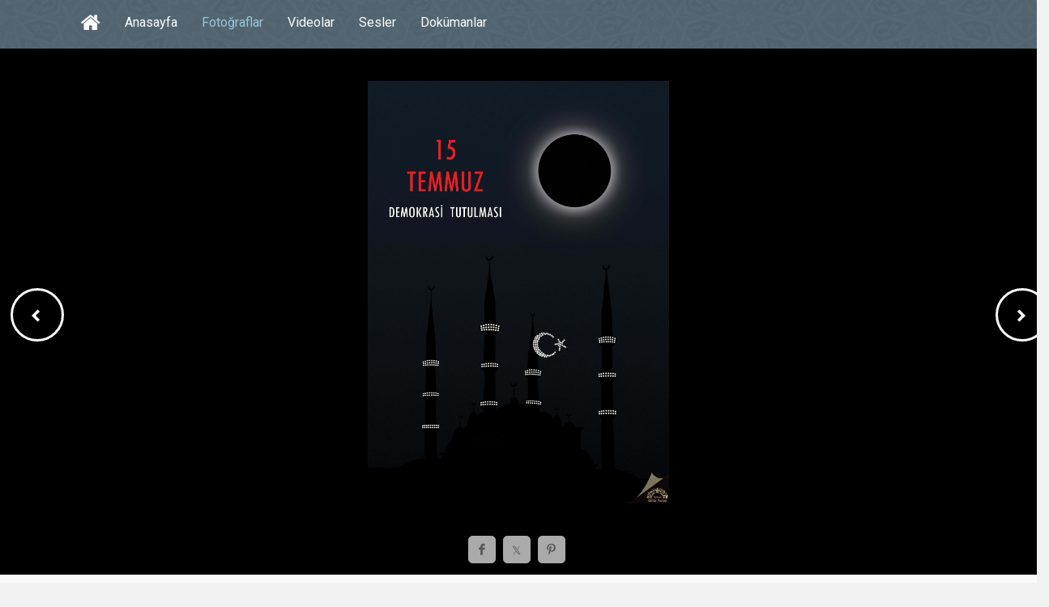

--- FILE ---
content_type: text/html; charset=utf-8
request_url: https://kulturportali.gov.tr/medya/fotograf/fotodokuman/7692/cansu-unal
body_size: 20262
content:



<!DOCTYPE html>
<html xmlns="http://www.w3.org/1999/xhtml">
<head>
    <!-- Google Tag Manager -->
    <script>(function (w, d, s, l, i) {
            w[l] = w[l] || []; w[l].push({
                'gtm.start':
                    new Date().getTime(), event: 'gtm.js'
            }); var f = d.getElementsByTagName(s)[0],
                j = d.createElement(s), dl = l != 'dataLayer' ? '&l=' + l : ''; j.async = true; j.src =
                    'https://www.googletagmanager.com/gtm.js?id=' + i + dl; f.parentNode.insertBefore(j, f);
        })(window, document, 'script', 'dataLayer', 'GTM-5DNZX47R');</script>
    <!-- End Google Tag Manager -->

    <meta charset="UTF-8" />
    <meta name="viewport" content="width=device-width, initial-scale=1, maximum-scale=1, user-scalable=0" />
    <title id="mytitle">Cansu Ünal - Kültür Portalı - Medya Kütüphanesi</title>

    <!-- Social Media Tags -->
    <meta property="og:type" content="article" />
    <meta property="og:title" content="Cansu Ünal" />
    <meta property="og:description" content="Cansu Ünal  / Günümüzde yaşanan bilimsel, teknolojik ve kültürel gelişmeler sonucunda görsel sanatların önemli dalları haline gelen grafik tasarım ile video sanatını desteklemek genç tasarımcılar ile sanatçılar arasında farkındalık oluşturmak amacıyla Genel Müdürlüğümüzce “15 Temmuz Şehitleri” konulu “Genç Sanat Afiş Tasarım ve Video Sanatı Yarışması” düzenlenmiştir .<br/><br/>Afiş Tasarım ve Video Sanatı alanında ilk kez düzenlediğimiz bu yarışma ile 15 Temmuz 2016'da gerçekleştirilmeye çalışılan darbe girişiminde, milletimizin milli iradeye  sahip çıkan, darbecilere karşı birlik ve beraberliğin gücünü temsil eden bağımsızlık inancı ve mücadelesini yansıtacak olan tasarım/eserler üretmek ve bu eserler aracılığıyla gelecek kuşaklara görsel bir bellek oluşturmak amaç edinilmiştir.<br/><br/>Ayrıca Türk siyasi tarihi açısından büyük bir öneme sahip olan bu günü, “15 Temmuz Şehitleri” konusu bağlamında, şehitlerimizin aziz hatıralarını yaşatmak da yarışmanın diğer bir amacını oluşturmaktadır<br/>Afiş tasarım sanatında, görsel, estetik ve sanatsal niteliklerin yanı sıra kuramsal yorum ve belli bir mesajı en etkili biçimde iletme görevi vardır. Video Sanatı da, belli bir amaç için yapılmış grafik tasarımın harekete dökülmüş versiyonu olarak algılanabilir.<br/> <br/>Nihayetinde kavramsal yönden güçlü bir afiş ile videonun oluşturulabilmesi, gençlerin içinde yaşadığı toplumun temel dinamiklerini ve değer vargılarını iyi bilmesiyle dolaysıyla da afiş veya video üzerinde anlamı oluşturan göstergeleri doğru ve etkili bir şekilde kullanabilmeleri ile mümkündür. Yarışma sonunda seçici kurul tarafından belirlenen 4 video ve 46 afiş tasarımı olmak üzere 50 eser ile gençlerimizin “15 Temmuz Şehitleri” konusunu çok iyi algıladığı ve sanat aracılığıyla en etkili şekilde ifade ettikleri görülmektedir.<br/> <br/>Bu anlamda 15 Temmuz Şehitleri konulu “Genç Sanat. Afiş Tasarım ve Video Sanatı Yarışması” Sergisi Kataloğu; aziz milletimizin demokrasiye olan inancını, dik duruşun ve milli birlik ile beraberlik inancının bir örneği olarak tarihimizde parlayan Demokrasi Zaferi'nin, özellikle genç nesillere iyi anlatılması ve şehitlerimizin anısını ölümsüzleştirilmesi amacıyla kitaplığınızda, zihninizde ve gönlünüzde kendisine bir ver bulmayı beklemektedir Bu vesile ile Türkiye Cumhuriyetini kuran, koruyan kollayan tüm şehitlerimize Allah'tan rahmet dileriz. <br/><br/><br/>                                                                                                                                                                                                                                                                                         T.C Kültür ve Turizm Bakanlığı<br/>                                                                                                                                                                                                                                                                                       Güzel Sanatlar Genel Müdürlüğü<br/>/15 Temmuz Afiş Tasarım Yarışması,Sanat,Genç Sanat,Afiş Tasarım ve Video Sanatı Yarışması 2016,Afiş Tasarım ve Video Sanatı Yarışması,Güzel Sanatlar Genel Müdürlüğü,GSGM,15 Temmuz Şehitleri,Afiş Tasarım ve Video Sanatı Yarışması 2016 Sergileme Ödülü,Afiş,Cansu Ünal" />
    <meta property="og:image" content="/repoKulturPortali/large/Dokumanlar/234CU1989_20170505152624311.jpg?format=jpg&quality=50" />
    <meta property="og:site_name" content="Kültür Portalı" />
    <meta property="og:url" content="http://kulturportali.gov.tr/medya/fotograf/fotodokuman/7692/cansu-unal" />
    <meta name="twitter:card" content="photo" />
    <meta name="twitter:site" content="@TCKulturPortali" />
    <meta name="twitter:creator" content="@TCKulturPortali" />
    <meta name="twitter:domain" content="kulturportali.gov.tr" />
    <meta name="twitter:image" content="/repoKulturPortali/large/Dokumanlar/234CU1989_20170505152624311.jpg?format=jpg&quality=50" />
    <meta name="twitter:url" content="http://kulturportali.gov.tr/medya/fotograf/fotodokuman/7692/cansu-unal" />
    <meta name="twitter:title" content="Cansu Ünal" />
    <meta name="twitter:description" content="Cansu Ünal  / Günümüzde yaşanan bilimsel, teknolojik ve kültürel gelişmeler sonucunda görsel sanatların önemli dalları haline gelen grafik tasarım ile video sanatını desteklemek genç tasarımcılar ile sanatçılar arasında farkındalık oluşturmak amacıyla Genel Müdürlüğümüzce “15 Temmuz Şehitleri” konulu “Genç Sanat Afiş Tasarım ve Video Sanatı Yarışması” düzenlenmiştir .<br/><br/>Afiş Tasarım ve Video Sanatı alanında ilk kez düzenlediğimiz bu yarışma ile 15 Temmuz 2016'da gerçekleştirilmeye çalışılan darbe girişiminde, milletimizin milli iradeye  sahip çıkan, darbecilere karşı birlik ve beraberliğin gücünü temsil eden bağımsızlık inancı ve mücadelesini yansıtacak olan tasarım/eserler üretmek ve bu eserler aracılığıyla gelecek kuşaklara görsel bir bellek oluşturmak amaç edinilmiştir.<br/><br/>Ayrıca Türk siyasi tarihi açısından büyük bir öneme sahip olan bu günü, “15 Temmuz Şehitleri” konusu bağlamında, şehitlerimizin aziz hatıralarını yaşatmak da yarışmanın diğer bir amacını oluşturmaktadır<br/>Afiş tasarım sanatında, görsel, estetik ve sanatsal niteliklerin yanı sıra kuramsal yorum ve belli bir mesajı en etkili biçimde iletme görevi vardır. Video Sanatı da, belli bir amaç için yapılmış grafik tasarımın harekete dökülmüş versiyonu olarak algılanabilir.<br/> <br/>Nihayetinde kavramsal yönden güçlü bir afiş ile videonun oluşturulabilmesi, gençlerin içinde yaşadığı toplumun temel dinamiklerini ve değer vargılarını iyi bilmesiyle dolaysıyla da afiş veya video üzerinde anlamı oluşturan göstergeleri doğru ve etkili bir şekilde kullanabilmeleri ile mümkündür. Yarışma sonunda seçici kurul tarafından belirlenen 4 video ve 46 afiş tasarımı olmak üzere 50 eser ile gençlerimizin “15 Temmuz Şehitleri” konusunu çok iyi algıladığı ve sanat aracılığıyla en etkili şekilde ifade ettikleri görülmektedir.<br/> <br/>Bu anlamda 15 Temmuz Şehitleri konulu “Genç Sanat. Afiş Tasarım ve Video Sanatı Yarışması” Sergisi Kataloğu; aziz milletimizin demokrasiye olan inancını, dik duruşun ve milli birlik ile beraberlik inancının bir örneği olarak tarihimizde parlayan Demokrasi Zaferi'nin, özellikle genç nesillere iyi anlatılması ve şehitlerimizin anısını ölümsüzleştirilmesi amacıyla kitaplığınızda, zihninizde ve gönlünüzde kendisine bir ver bulmayı beklemektedir Bu vesile ile Türkiye Cumhuriyetini kuran, koruyan kollayan tüm şehitlerimize Allah'tan rahmet dileriz. <br/><br/><br/>                                                                                                                                                                                                                                                                                         T.C Kültür ve Turizm Bakanlığı<br/>                                                                                                                                                                                                                                                                                       Güzel Sanatlar Genel Müdürlüğü<br/>/15 Temmuz Afiş Tasarım Yarışması,Sanat,Genç Sanat,Afiş Tasarım ve Video Sanatı Yarışması 2016,Afiş Tasarım ve Video Sanatı Yarışması,Güzel Sanatlar Genel Müdürlüğü,GSGM,15 Temmuz Şehitleri,Afiş Tasarım ve Video Sanatı Yarışması 2016 Sergileme Ödülü,Afiş,Cansu Ünal" />

    <!--Begin:MKHeadScript --------------------------------------- -->
    
<link rel="shortcut icon" href="/Mk/images/favicon.png" />
<link rel="stylesheet" href="/Mk/css/edd.min.css" type="text/css" media="all" />
<link rel="stylesheet" href="/Mk/css/edd-reviews.css" type="text/css" media="all" />
<link rel="stylesheet" href="/Mk/css/style.css" type="text/css" media="all" />
<link rel="stylesheet" href="/Mk/css/fancybox/jquery.fancybox.css" type="text/css" media="all" />
<link rel="stylesheet" href="https://fonts.googleapis.com/css?family=Roboto%3A300%2C400%2C400italic%2C700%2C700italic&amp;ver=4.2.2" type="text/css" media="all" />
<link rel="stylesheet" href="https://maxcdn.bootstrapcdn.com/font-awesome/4.7.0/css/font-awesome.min.css" type="text/css" media="all" />
<link rel="stylesheet" href="/css/font-icons.css" type="text/css">
<link rel="stylesheet" href="/Mk/css/edd-wl.min.css" type="text/css" media="screen" />
<link rel="stylesheet" href="/Mk/css/style-public.css" type="text/css" media="all" />
<link href="/Mk/css/paging.css" rel="stylesheet" />
<script type="text/javascript" src="/Mk/assets/js/jquery-1.9.1.min.js"></script>

<script type="text/javascript" src="/Mk/js/jquery/jquery-migrate.min.js"></script>
<script type="text/javascript" src="/Mk/css/fancybox/jquery.fancybox.pack.js"></script>
<script type="text/javascript" src="/Mk/js/jquery/jquery.stellar.js"></script>
<script type="text/javascript" src="/Mk/js/jquery/jquery.mobilemenu.js"></script>

<!-- Owl Carousel Assets -->
<link href="/Mk/owl-carousel/owl.carousel.css" rel="stylesheet">
<link href="/Mk/owl-carousel/owl.theme.css" rel="stylesheet">

<!-- cd Tabs -->
<link href='/Mk/js/cdtabs/css/style.css' rel="stylesheet" />

<!-- Tipsy -->
<link href="/Mk/js/tipsy/tipsy.css" rel="stylesheet" />
<script src="/Mk/js/tipsy/jquery.tipsy.js"></script>

<!-- Common Scripts -->
<script src="/Mk/js/common.js"></script>
<!-- Yandex.Metrika counter -->
<script type="text/javascript">
    (function (d, w, c) {
        (w[c] = w[c] || []).push(function () {
            try {
                w.yaCounter49108042 = new Ya.Metrika2({
                    id: 49108042,
                    clickmap: true,
                    trackLinks: true,
                    accurateTrackBounce: true
                });
            } catch (e) { }
        });

        var n = d.getElementsByTagName("script")[0],
            s = d.createElement("script"),
            f = function () { n.parentNode.insertBefore(s, n); };
        s.type = "text/javascript";
        s.async = true;
        s.src = "https://mc.yandex.ru/metrika/tag.js";

        if (w.opera == "[object Opera]") {
            d.addEventListener("DOMContentLoaded", f, false);
        } else { f(); }
    })(document, window, "yandex_metrika_callbacks2");
</script>
<noscript>
    <div>
        <img src="https://mc.yandex.ru/watch/49108042" style="position: absolute; left: -9999px;" alt="" />
    </div>
</noscript>
<!-- /Yandex.Metrika counter -->

    <!--End:MKHeadScript --------------------------------------- -->


    <style type="text/css">
        /*sinan css*/

        .btnIleri {
            margin-left: 96%;
            margin-top: 20%;
            float: right;
            cursor: pointer;
            color: rgba(255,255,255,1);
            -webkit-transition: all 0.3s;
            -moz-transition: all 0.3s;
            -o-transition: all 0.3s;
            transition: all 0.3s;
            position: absolute;
            border: 3px solid rgb(249, 249, 249);
            overflow: hidden;
            border-radius: 50px;
            background-image: url(https://www.kulturportali.gov.tr/_ui/images/nextarrow.png);
            background-repeat: no-repeat;
            background-position: 23px 23px;
            height: 60px;
            width: 60px;
        }

            .btnIleri::before {
                content: '';
                position: absolute;
                top: 0;
                left: 0;
                width: 100%;
                height: 100%;
                z-index: 55;
                background-color: rgba(255,255,255,0.25);
                -webkit-transition: all 0.3s;
                -moz-transition: all 0.3s;
                -o-transition: all 0.3s;
                transition: all 0.3s;
                -webkit-transform: translate(13%,-190%) rotate(30deg);
                transform: translate(13%,-190%) rotate(30deg);
                -webkit-transition-timing-function: cubic-bezier(0.75, 0, 0.125, 1);
                transition-timing-function: cubic-bezier(0.75, 0, 0.125, 1);
            }

            .btnIleri::after {
                content: '';
                position: absolute;
                top: 0;
                left: 0;
                width: 100%;
                height: 100%;
                z-index: 55;
                background-color: rgba(255,255,255,0.25);
                -webkit-transition: all 0.3s;
                -moz-transition: all 0.3s;
                -o-transition: all 0.3s;
                transition: all 0.3s;
                -webkit-transform: translate(-13%,-190%) rotate(-30deg);
                transform: translate(-13%,-190%) rotate(-30deg);
                -webkit-transition-timing-function: cubic-bezier(0.75, 0, 0.125, 1);
                transition-timing-function: cubic-bezier(0.75, 0, 0.125, 1);
            }

            .btnIleri::before {
                -webkit-transition-delay: 0.2s; /* Safari */
                transition-delay: 0.2s;
            }

            .btnIleri:hover::before, .btnIleri:hover::after {
                -webkit-transform: translate(0,0);
                transform: translate(0,0);
            }


        .btnGeri {
            margin-left: 1%;
            margin-top: 20%;
            cursor: pointer;
            color: rgba(255,255,255,1);
            -webkit-transition: all 0.3s;
            -moz-transition: all 0.3s;
            -o-transition: all 0.3s;
            transition: all 0.3s;
            position: absolute;
            border: 3px solid rgb(249, 249, 249);
            overflow: hidden;
            border-radius: 50px;
            background-image: url(https://www.kulturportali.gov.tr/_ui/images/prevarrow.png);
            background-repeat: no-repeat;
            background-position: 23px 23px;
            height: 60px;
            width: 60px;
        }

            .btnGeri::before {
                content: '';
                position: absolute;
                top: 0;
                left: 0;
                width: 100%;
                height: 100%;
                z-index: 55;
                background-color: rgba(255,255,255,0.25);
                -webkit-transition: all 0.3s;
                -moz-transition: all 0.3s;
                -o-transition: all 0.3s;
                transition: all 0.3s;
                -webkit-transform: translate(13%,-190%) rotate(30deg);
                transform: translate(13%,-190%) rotate(30deg);
                -webkit-transition-timing-function: cubic-bezier(0.75, 0, 0.125, 1);
                transition-timing-function: cubic-bezier(0.75, 0, 0.125, 1);
            }

            .btnGeri::after {
                content: '';
                position: absolute;
                top: 0;
                left: 0;
                width: 100%;
                height: 100%;
                z-index: 55;
                background-color: rgba(255,255,255,0.25);
                -webkit-transition: all 0.3s;
                -moz-transition: all 0.3s;
                -o-transition: all 0.3s;
                transition: all 0.3s;
                -webkit-transform: translate(-13%,-190%) rotate(-30deg);
                transform: translate(-13%,-190%) rotate(-30deg);
                -webkit-transition-timing-function: cubic-bezier(0.75, 0, 0.125, 1);
                transition-timing-function: cubic-bezier(0.75, 0, 0.125, 1);
            }

            .btnGeri::before {
                -webkit-transition-delay: 0.2s; /* Safari */
                transition-delay: 0.2s;
            }

            .btnGeri:hover::before, .btnGeri:hover::after {
                -webkit-transform: translate(0,0);
                transform: translate(0,0);
            }


        @media only screen and (max-width: 480px) {

            .btnIleri {
                margin-left: 87%;
                margin-top: 30%;
                background-image: url(https://www.kulturportali.gov.tr/_ui/images/nextarrow.png);
                background-repeat: no-repeat;
                background-position: 15px 15px;
                height: 40px;
                width: 40px;
                /*background-color: black;*/
            }

            .btnGeri {
                margin-left: 1%;
                margin-top: 30%;
                background-image: url(https://www.kulturportali.gov.tr/_ui/images/prevarrow.png);
                background-repeat: no-repeat;
                background-position: 15px 15px;
                height: 40px;
                width: 40px;
                /*background-color: black;*/
            }
        }

        @media only screen and (min-width : 992px) {
            #imgAna {
                /*  min-width: 100%;*/
                max-height: 600px;
            }
        }

        @media only screen and (min-width: 768px) and (max-width: 991px) {
            #imgAna {
                max-height: 500px;
                min-height: 200px;
            }

            .btnIleri {
                margin-left: 91%;
            }
        }

        @media only screen and (max-width: 767px) {
            #imgAna {
                max-height: 400px;
                min-height: 200px;
            }
        }



        /* Resmin genişliği için */
        .posts-wrap {
            width: 100%;
            float: none;
            background-color: #000;
            padding-top: 40px;
        }

        #sidebar {
            float: none;
            width: 100%;
            padding-top: 20px;
            box-sizing: inherit;
        }

        #single_item_wrap {
            padding-top: 0;
        }

        .social-icon.si-small {
            background-color: #AAA;
        }

        /*#btnIleri {
            border-radius: 50px;
            background-image: url(https://www.kulturportali.gov.tr/_ui/images/nextarrow.png);
            float: right;
            background-size: auto;
            background-repeat: no-repeat;
            background-position: 23px 23px;
            height: 60px;
            width: 60px;
            position: absolute;
            margin-left: 800px;
            margin-top: 150px;
        }

            #btnIleri:hover .btn {
                background-size: 20px;
            }*/

        /*#btnGeri {
            border-radius: 50px;
            background-image: url(https://www.kulturportali.gov.tr/_ui/images/prevarrow.png);
            float: left;
            background-size: auto;
            background-repeat: no-repeat;
            background-position: 20px 20px;
            height: 60px;
            width: 60px;
        }*/
    </style>
</head>
<body>

<!-- Google Tag Manager (noscript) -->
<noscript><iframe src="https://www.googletagmanager.com/ns.html?id=GTM-5DNZX47R"
height="0" width="0" style="display:none;visibility:hidden"></iframe></noscript>
<!-- End Google Tag Manager (noscript) -->

    <form method="post" action="./cansu-unal" id="form1">
<div class="aspNetHidden">
<input type="hidden" name="__EVENTTARGET" id="__EVENTTARGET" value="" />
<input type="hidden" name="__EVENTARGUMENT" id="__EVENTARGUMENT" value="" />
<input type="hidden" name="__VIEWSTATE" id="__VIEWSTATE" value="Lh6lqThviT9WMUbtMkXGJIIwXW6TdsiUMxhEz/7gmnbsUPi+v3RzaoUefbYy0XTCv6+uFs9WewZdHn+6VjE02ofKLofG71dFYOorhfyHp3e29grkeZ61hePbODefnimGT+Dse3UlAddIyQiX8Y8Nb8Tk4sntM5lvUC/UEZ797yUBn2vG2wvkqF2gjB0rZspJtEciMICOQDYePf/sTbdOR8M7AW6LSzdoF/KZ+vFory7osCCd0SzEeC++pLXlMs0qXJJzNRrCcd+Z+i2kVf3d8S3gnPEuSOYmMzcT2uvz5DhiMywR0lrqV/[base64]/AxbMNKlYTcxRadawCB6Qo3tXIoB1TCxq4LIWrFZ+Id9xjadFT1gjLNjNYS/LBZxKdTM9BQH2zzO2gSfIjolnGzK499OJohjmNgfl66a8gzB3pTuPTiqcsguwSxayOnMb8EBxSXN/3go8v7uxM4OEP96cC1f7MQitrDVUL8Xb7i6u75xQnUuzoFcUgiXwGov4Fm8zglzsdJdNBBhr2144MJlBZKG1XlPsmWjXkljUh7xg/FKHcJSqoynqxigAOtN6W9QpPMV+A316J9FKVjEKAqn0AeUWmA5EPh0G85RFkycSq+JpO2hdS3TShZHC42/lHVrYVGLrvkRMku4IA2J79aU90LX8BNl1K79X4mPZ/WtXFbEJOgHsydrD+OiP6Xzwo9W1E0boWXoD0thMO2xDsA9EtM4vXP0IsZlWT+z8GM7B13dGJBgSuZLunfZ5gcOwpEsY0zZ99mdI4NumGpCX8AXgWBRCJC5BVpP11wYvoL2BSEcuW08KvB/AlpPOqlc8xUswcI5kKaRHwlOr232fyKGc+ksfE3rAJFvcXIlPWPH5QuLlnR/[base64]/1YNj5ekZ7uAQ8HeBC6UloDeMvJWvftG8dMn39SDz+7/9T+elOdeWnQxG39LL+AFP+TgNHOrn1oTUEdiaeL2eSUKGZSHd3/TFZ+9wK9k1SIJASM2qVGqVhelbjAKpsGCgoejfREXz3z6sLqeKQo4lRWUSPGXYGCirIZhx9ei3OzkI6Ldm5+LI8L72sN4InOzQGPZ9XENEXqBocLOfJ8t14zSkYdxGg2hyxlCMqvY9hUo9om3z8OKPXGeUel5KyA6QuQ/ppPlw2lpOQ9Q/0ZE99wYENcwI0gYtCRNOzDH2c43ACMSlzH41ms/qgb2C0u4KTrkedKPYx8z7AvtiEEJ3Ox+z/IaFvyrIYNljILXPTOoF2iMlVIm9V6zb4PdwAewrRdS8VgiXLsIsiKLhOkd3Yd6qbSOOUBAUCtIB9iT65mVphdODuLONFcoG0tGiByayRRbw6nORVamhVUFRXO3LLovfFxd+ey5pwyZSONa65kWmbAgg/Gg/gEh4qw7Nc4zkmDoILUzHUiJfSqFMgpZRlKqo/PhBwuTpd18Hanh0ka2F1qpRz1TEjhJLv9906okku0wvxF8I6/2aH+kwZrcEoApBFQeJObdGkJCVu9dQSclHUpgttmfEpzpVjQFX3uxkrQzggQXKp1ipCKkmB/+Bpnq4b79fPSuUBRA17pU1UdvQAafmbS5WYNSb2dS0m6dlB1biI70iuSAUnPoJZuR85sRvM9RZft8ddmMQicw3utiWwCgafXVXaea90QqLuFUmWKICygxJgGQhvedaxff5FhLGPcffHOheQUocVSfdhp3E42t7/KJB2eIOnIR981XDvXjBUPU6+cwGLHTkZYygSDCDK4exqSGe8jNBJ5fkAn7qyJNbkJ4piLl1r8CJA9Rm2ICJC3jjdkWfqL7PYO3khoCTz81E1zPvK+GQtF/UP70WugmlOCFiEwkFKigqJrlzdqo8DCRhCWQIWYu865jpEz3UJLJGn1l/LvStaa682jRAD1pr4tSRRUy1vDr0toqgH5740l2SrUv0RaUkdSbCzc8MAKigGICdo4/EqvJ0ujXBhd6afuHvB/2ZiT7TCAQaHCRTssvfeqKq0w32Jf4ORMtGQrAe/7zqbDAkpPgiKsfSU2KN7MtWiEO+hA5oR1isEeEuX3gtVuvMEnFmcH3NQq9Iq04l/vF26XZr97nlV0XCLRvbMx92KYjefKUo+qDE4EomujCKM9X28Pise4ct8BOqi0yHsleboGPzGlE86jN51B02iL7mFLgxtJpjdr1xdeKzldN7H4cqHo/WTsAV/NZH9xWWMZnjbxcHcuzJrBYa29afqLWXCWuYyNnpcGgbFVIObctk6a6FjdnPHzhziJBiUSzK1vseePwEFNxdBYSUXcckFi3UsrwZIedHiIFMY6OdZfz77iFByuoVXIofKHrcuNATLOgU6gyQ7SnBm1d5m9l6FBuoHRNo42fBBNxcG4sw75VY1/[base64]/EhXXDZVAW73s/iWdamqGyVl5qNpGAxbZJYqrDC2iyaOczDKQip+1iodKSkXu0YWbh1l5ZpZrU117dlSeY/WO3RDCAM7vzua6C0p3+v4BxMiYxgRZXSKw7ppZAC6k/Ug8kMnPOv4ec6vQb9lbnciTafKs7wqWo0T0e6B7nfZXJFAQO6NojZaPu+r9JeysWhdaYPQz5CKpqqshV10CKqAz5E2y5jUwpewcmqxONjyqpHkkBkFQsQK/ec5ilwvHtkZOe0AirzH2II1mJfEvrDMGbl9mmxZyZCtAgeYdgBWr7Sjn53h/pgwTGwSCtRPeSBnkRPshpkJAsRnB5Oxg1bvNyGYOb01XB1yBBBV1478uIu5AN0lNCn1GcLpQnfVdl1CNMQJsbMhS+pyykMoASPx6kdsx8rN1dSdn659GP6xbTuU7aaS7i1kDzVLXGYO3sg8nQll6v6Ysfrq/M+5S8nOxRFGe0/iGgUOvk7X8X4pgJhSmDl2y+7yKUIrIvVATGAtjem8MgJbxrHnz2au5HOocVzUtps2GLwsk42o1O252kYT/zZx2AsQkrwIco50xeSD4LabhfxFPUHrad1S10MCnI+Nb5wZZAwLmusw6hfbWunnDh0XRXZeA/x+YIOXsROPR7PNhZ4SlBHDTsph/CU2HUdWbT91cv4YClTE9N1HJx/InqrcBX4iBX+U8ZUDz162L1C/cnqD8IKji5ih0AzN0Z+D+lTTiozAc2UCOy4fBuYh5SNh2g+0P471KUbnS+Pt3SAhvZYTWRZhGWsVjT2O5Wu663HrWQBRGAIUfKoS/GSIJ1ZMQdpfWk030X4gYTL4ChFfZ1/1ETmyYgv3U/EWZvmrK6GXrtmIYlDGUvSMyg9zXMTekQO5GhbbEaVMZsL973zm3tb/8cUvm7tcwrU0YdURf0uDFXUqyVeWfPsca2aKONSXrtz80tdN6DjxWUXaZ0UaSyULCeiUO4cdY8jU/j7DhA0whJPaDXa5J84+A0B26Spd5Lq1XQqvCPCCmOKdRkLVp5daJesZ6NSef04cn/ELZwqwruGVFU19Trfuwy+z/kUN3AwIY9w8ZqFjii1NcjDzS6Ys9aSBzx3OCTeWq57ADcNzGeu1cWGi+CTUxbcBG3eEnZarOCsw0Q/VzXmkOU4kiC5ygiueEXUuqxunU3U+ZOR2MIZEfiQ1pkBT4ixxCt4hFyr0geXdk+r/2euBF9C7RelodjAhIKv8YBTEO6IMnzADlVgzTBAP3I765IeuXna+QpBoo64Y7nXzkkd6gzMAJ9ZbGGimBQZkS6lRVgQcqvqp9w0TF5uTEHX3nngMsH5Wm/6rwsvlg/DR7Ea0/ieqjaz3AWNeIsdWd5irNpaxAhxxzOuyJK5L1eBgrwDWRZa4eeCiipfvpbgbeffeZ+dk89ZuFdDUsqYrbIiHRlcWNmnTHrUyAW2OOgqmxsJgjGwL4H9H4Cu6r7ne+sBvT0rw1r7WBODq0kve5kzAHowI5j1GFC8jOhKtsz7A229Rs5dM/masvqHtrj+VVG2p7FFO6B+7DKJqR3mI4mHjrsDN5AM2olRim0S38f3VTOeuhsse4A4/aNXXYb1oJ9KEKLui1B57Rzs8WW5d2vxkVZ0Y4dc5HRRBsUhPigfmArHN6xeQSuS6C7QlJYm7x+dt73Hyq2Mhw7FmZY0kxr33t38i0S7Un8nj3+6wyo/qz1rFL7HI44wIMnUSYotYYmhKmcKbndo9ZNTOsjoPNB77SPZDHTG8B9WZOrkdVQvY40u5KM7C3izEFffCXlAoY8AafL4WvEGJDBf0QvHl7fOTb841WPEknDiLpG0JXVL9Cy6unXxWLwAlt7RHAvCP51A/fSJWbckz1qLgyJrUEIiNEcXs/5NZrpf4WeGU3kpJ5dl/KP5xNCmY/cF3xnmRGz4cpMPwmK62zl0je96+C+Hl25wAiNY3OBEyTm/WnOqehc0IHnATI7x5Y9Hqmj5FXwaUUO85AnooKxUQx8GbtEVCKTHfS80HyV3feLS3LmTiE20Rr5NpH/04vMLl+utnkbR8SZmzGClG1RJElYCa0nN4EPXjnamNTR0Wz355qljk6067JaO+l6OsXYnaN4bxk0wYhBoo21YT44AtDhdnPElmEW/FcmDXA9Jt8uk5rHFVR/cJ1Cx4rQQYoUNKPTxsRF11hayAvdjEr+W8+hCu5TPtFduO+knG4EMyFsQo5T5tV2+MxwbK2luUBUBGdEYspzs9D+9sIvMTsZfTLrDEyqgynznpJk9gm95NebBCK0J77jjeqXZCOA/FL9UsLhKKfoGkuLO7GTXZPr6PglkeQoZ8YBWJNpRF5OYk3r07APqhljxn+qU8GSt4fpUZKDVOlRLOJGIBdHdYqtogCcxlziXXXtlzNyuTvyYyeZ7HX2G+QTyfNNm/+pr77AxZE5LCgcoj1gAfePh9NiajMJ9OTpI9ikp7+mctyCGeFxdb2CnQapq6WldM66hU74v9Lo3EJAZa9lZAwryPxI42tCTtM3mmfkuQRtpdd3Opw4YBVKRFU5LfCwfEzqmtfMsZI/fSmBbN782mSX0uLc+1JUfH7JwHssecamHjOPrgh+vyCo4Cx/Y6vRdc34VhmnLMZVYZz3BumerfyeAtrNj5xl1zqbe8LUBlSbnBZ5UnuwzG4wzXhl7JAdJcoabylM3P+eu6DCW7AkjGEh58ldg8mxVl+YKKFY/9RbVwr0scNyaDNLKlLTUY8hVQIVjR4P0KzZ4oIyhdrCyBD2hJrq0YTcUO1NEBjrloarpm/CrIZpjXWn5ATQFqFmuyyedne19S1fIBsHgHnKOsHf0U2n3fAWqXnVFogqTyj0mHpz+V16daUuT+spV/CB2g9LjZE6uexlo/esK9OMTMVGspF/MLac315igANecQshLKggyrwAKo/kEr66cwbyHMHi4iCWraQEAzocDv5/64r6xs8/[base64]/TdD3XARrc5d+eO5xD8Fb7fiGnjDIYCrdD4ECQAiX1cC3vGHqZFwJi8PdArUQQYfA4MTtbSNsdV88UuiVNaNIA7GCVofYvdwaoG5Je5CgTe9W4SGqfo9WtxP+66Mq3FJFKCNy48Rpvru69puDz0eVFzRwXNTmX+/MQp5mDIbJqhsCr16cjyJCrshWh4iNjDsdzhpnS2ToRf6KfEpJl3NEX4wTYuc0lgraykjtn21D+osovpnA9/QlNLP+a0qYRKxXzC1Xb30MdheNAwQUmSToglsieeyrgqOiEikE5t+9MqZct95+/77s//3ONLoPf/YacKEcq1kNqtAJh7TptiGo92wQpxR70bizgw6HGiCtO7H12DcDiLO+gUnnrkYXenYLjB862aejbBaQ+dsXq4m9sFh/ArTkkGKt47mCUAeJ1TwRdZLH7SATbYquP9e0C8PiR3EWSUKy6UNIvMDIT+7S+Y3EUH62qpFgXFX3SG/[base64]/xrcohx2xp60NT0X48zG9/[base64]/z2T8zMqVWQoMjMMuwHBhGlLMDCXSx8cThybViDk9X1NOtBZgn1o7bOGYKjHlZCs+p/ucomjyemzv7A+HV+vVwGCHx0tMxejaz9L+54lz3cKX8P3xTaOKS0vbnUvqa0BPVVTYfjRs0ZR1ZN+w4e2qDybcJmd6IKVjmRENI/8lnzti8RMty5YztBR85UK88hdg9xv6IBGFSDX0qSp/G4q6o1+mL4IaQphKruUxom2rJS9mW/6BiS6oTPS3i6avVCBrKkZnCrxIoj0XZULiX86YYN7nZcYFcWe+irewEJaCLY2+w6PduSLhf2Prd4hl0NaNcJ4K37/Ixrl2rULVtCAZ+YO0d9QBOv0C+hPyC02P7KgYoSJgTxPsxsXlnN9GzQejQDcOhEFc19+3i4iXKXyTjp90n+Ob+Tcao43v+Dm3hag/B0eLk1U7wvr27711r7Wc70QJ9xdaP/5tqjhxfThnYWyjqxphkLy1HVGsneSMH2w2wN/[base64]/ZcrTAkOv/q6jLXtPiXbHTFCzVdzHkObfh+8g9L0IHmgCKhTfPqXirHEC1UIoB7XqZIuolQikZyFYNCkdEzEsE1CZ2V1pTormsU70hBDd7dWs6tZG9/V0SBWE5vrkjnpXrxmfPwlCB0Xguna6CPf//abb0PYzYpZzRomyUTxOYsoWO891Q6PR1oEvNzjpRJ/WQXqi7Q2QmzR2i2ZY/rEm7aQ8AsLz9DO7pyMOxdvj80lT0T/162IfeJMawzDxRkgBP8obEc2mlykS26n9txfV6p9yptuQBptEzQ3KkzXX/OucDzrqOuzUUnfMWFk/eJCVUa/E0pu2fsMyQfED4=" />
</div>

<script type="text/javascript">
//<![CDATA[
var theForm = document.forms['form1'];
if (!theForm) {
    theForm = document.form1;
}
function __doPostBack(eventTarget, eventArgument) {
    if (!theForm.onsubmit || (theForm.onsubmit() != false)) {
        theForm.__EVENTTARGET.value = eventTarget;
        theForm.__EVENTARGUMENT.value = eventArgument;
        theForm.submit();
    }
}
//]]>
</script>


<script src="/WebResource.axd?d=pynGkmcFUV13He1Qd6_TZBrY_DK-wcBrCLuPWzjHccosmYKa8VFKCiO_QqKgIy9D9c1ghYDPkWqUNq5ooD6Huw2&amp;t=638901879720898773" type="text/javascript"></script>


<script src="/ScriptResource.axd?d=uHIkleVeDJf4xS50Krz-yHqQQhJC2RLNr8-2fjgmuAAQf-WlIIbyP41BLlCtXnl5k4wklWhWGHcAZ_XXi7W2m4UW2eMdlqyB0EjWyd6UUGqORr1s2Af13SgPZ-aZVcHDBXjvHmvClEe5yn9LcYRL_AmWm_SIxcKqKXb-lLyVv0c1&amp;t=32e5dfca" type="text/javascript"></script>
<script src="/ScriptResource.axd?d=Jw6tUGWnA15YEa3ai3FadLupPycJUMby-LxbCSsKYIQ5fTGRECEbonsZkGIkTDpNbCDTnNrFmgoP4WUToDKpeon40sZlARPrBxK3BvFGigIVp9p2Ijj_m_HG2VTs0DLhK2SA3z_As9OeeFZkgIot7SjJqcy7AIGRkR4M_Ipnug81&amp;t=32e5dfca" type="text/javascript"></script>
<script type="text/javascript">
//<![CDATA[
var PageMethods = function() {
PageMethods.initializeBase(this);
this._timeout = 0;
this._userContext = null;
this._succeeded = null;
this._failed = null;
}
PageMethods.prototype = {
_get_path:function() {
 var p = this.get_path();
 if (p) return p;
 else return PageMethods._staticInstance.get_path();},
FotoIdDoldurRandom:function(currentImageId,dokumanMi,succeededCallback, failedCallback, userContext) {
return this._invoke(this._get_path(), 'FotoIdDoldurRandom',false,{currentImageId:currentImageId,dokumanMi:dokumanMi},succeededCallback,failedCallback,userContext); },
FotoIdDoldur:function(etiket,hariciEtiket,BenzerMi,succeededCallback, failedCallback, userContext) {
return this._invoke(this._get_path(), 'FotoIdDoldur',false,{etiket:etiket,hariciEtiket:hariciEtiket,BenzerMi:BenzerMi},succeededCallback,failedCallback,userContext); }}
PageMethods.registerClass('PageMethods',Sys.Net.WebServiceProxy);
PageMethods._staticInstance = new PageMethods();
PageMethods.set_path = function(value) { PageMethods._staticInstance.set_path(value); }
PageMethods.get_path = function() { return PageMethods._staticInstance.get_path(); }
PageMethods.set_timeout = function(value) { PageMethods._staticInstance.set_timeout(value); }
PageMethods.get_timeout = function() { return PageMethods._staticInstance.get_timeout(); }
PageMethods.set_defaultUserContext = function(value) { PageMethods._staticInstance.set_defaultUserContext(value); }
PageMethods.get_defaultUserContext = function() { return PageMethods._staticInstance.get_defaultUserContext(); }
PageMethods.set_defaultSucceededCallback = function(value) { PageMethods._staticInstance.set_defaultSucceededCallback(value); }
PageMethods.get_defaultSucceededCallback = function() { return PageMethods._staticInstance.get_defaultSucceededCallback(); }
PageMethods.set_defaultFailedCallback = function(value) { PageMethods._staticInstance.set_defaultFailedCallback(value); }
PageMethods.get_defaultFailedCallback = function() { return PageMethods._staticInstance.get_defaultFailedCallback(); }
PageMethods.set_enableJsonp = function(value) { PageMethods._staticInstance.set_enableJsonp(value); }
PageMethods.get_enableJsonp = function() { return PageMethods._staticInstance.get_enableJsonp(); }
PageMethods.set_jsonpCallbackParameter = function(value) { PageMethods._staticInstance.set_jsonpCallbackParameter(value); }
PageMethods.get_jsonpCallbackParameter = function() { return PageMethods._staticInstance.get_jsonpCallbackParameter(); }
PageMethods.set_path("cansu-unal");
PageMethods.FotoIdDoldurRandom= function(currentImageId,dokumanMi,onSuccess,onFailed,userContext) {PageMethods._staticInstance.FotoIdDoldurRandom(currentImageId,dokumanMi,onSuccess,onFailed,userContext); }
PageMethods.FotoIdDoldur= function(etiket,hariciEtiket,BenzerMi,onSuccess,onFailed,userContext) {PageMethods._staticInstance.FotoIdDoldur(etiket,hariciEtiket,BenzerMi,onSuccess,onFailed,userContext); }
//]]>
</script>

<div class="aspNetHidden">

	<input type="hidden" name="__VIEWSTATEGENERATOR" id="__VIEWSTATEGENERATOR" value="D9EDFE64" />
</div>
        <section id="site_wrap">
            <header class="wrapper dark_scheme" id="header" data-stellar-background-ratio="0.5">
                <div class="container">
                    <div id="menu_wrap" class="clearfix">
                        <div id="logo_wrap">
                            <h1 class="sitename_logo"><a href="#" title="Medya Kütüphanesi">
                                <img src="" /></a></h1>
                        </div>
                        <nav id="main_menu" class="clearfix ">
                            <div id="stocky_menu_container" class="menu-main-container">
                                <ul id="stocky_menu" class="menu">
                                    <li class="menu-item hidden-menu-item"><a href="/" class="tipsyBottom" title="Portal Anasayfa"><i class="fa fa-home" style="font-size: 26px !important; line-height: 40px;"></i><span>Portal Anasayfa</span></a></li>
                                    <li class="menu-item "><a href="/medya">Anasayfa</a></li>
                                    <li class="menu-item current-menu-item"><a href="/medya/fotograf">Fotoğraflar</a></li>
                                    <li class="menu-item  "><a href="/medya/video">Videolar</a></li>
                                    <li class="menu-item "><a href="/medya/ses">Sesler</a></li>
                                    <li class="menu-item"><a href="/medya/dokuman">Dokümanlar</a></li>
                                    
                                </ul>
                            </div>
                        </nav>
                    </div>
                </div>
            </header>

            <section class="wrapper" id="content">
                <div class="containerrr clearfix">
                    <div id="single_product_page">
                        <div class="post-64 type-download status-publish has-post-thumbnail hentry download_category-travel download_tag-cars download_tag-commute download_tag-snow download_tag-weather download_tag-winter edd-download edd-download-cat-travel edd-download-tag-cars edd-download-tag-commute edd-download-tag-snow edd-download-tag-weather edd-download-tag-winter">
                            <div id="single_item_wrap" class="clearfix">
                                <div class="posts-wrap">
                                    <div id="product_images">
                                        <div id="btnIleri" class="btnIleri"></div>
                                        <div id="btnGeri" class="btnGeri"></div>
                                        

                                        
                                        <a id="main_product_image">
                                            <span class="preview"></span>
                                            <img id="imgAna" src="/repoKulturPortali/Dokumanlar/234CU1989_20170505152624311.jpg?format=jpg&amp;quality=50" />
                                        </a>

                                    </div>
                                    <div id="socialmedia">
                                        <a href="#" data-sm="fb" class="tipsyTop social-icon si-small Xsi-borderless si-rounded si-facebook" title="Facebook">
                                            <i class="icon-facebook"></i>
                                            <i class="icon-facebook"></i>
                                        </a>
                                        <a href="#" data-sm="tw" class="tipsyTop social-icon si-small Xsi-borderless si-rounded si-twitter" title="X">
                                            <i class="icon-twitter"></i>
                                            <i class="icon-twitter"></i>
                                        </a>
                                        <a href="#" data-sm="pt" data-imgurl="/repoKulturPortali/large/Dokumanlar/234CU1989_20170505152624311.jpg?format=jpg&quality=50" class="tipsyTop social-icon si-small Xsi-borderless si-rounded si-pinterest" title="Pinterest">
                                            <i class="icon-pinterest"></i>
                                            <i class="icon-pinterest"></i>
                                        </a>
                                        
                                    </div>
                                </div>
                                <div id="sidebar" class="container clearfix">
                                    <div id="product_info" class="clearfix">
                                        <div class="clearfix">
                                            <h2>
                                                <span id="lblFotoAdi">Cansu Ünal</span>
                                            </h2>
                                        </div>
                                    </div>
                                    <div id="product_pricing">
                                        <div id="edd_purchase_64" class="edd_download_purchase_form edd_purchase_64">
                                            <div class="edd_price_options edd_single_mode">
                                                <ul>
                                                    <li>
                                                        <span class="edd_price_option_name" itemprop="description">Görsel Numarası</span>
                                                        <p class="edd-variable-pricing-desc">
                                                            #7692
                                                        </p>
                                                    </li>
                                                    <li>
                                                        <span class="edd_price_option_name" itemprop="description">Görsel/Eser İli</span>
                                                        <p class="edd-variable-pricing-desc">
                                                            Ankara
                                                        </p>
                                                    </li>
                                                    
                                                    
                                                    <li id="liGOrselSahibi">
                                                        <span class="edd_price_option_name" itemprop="description">Görsel/Eser</span>
                                                        <p class="edd-variable-pricing-desc">
                                                            Cansu Ünal 
                                                        </p>
                                                    </li>
                                                    
                                                </ul>
                                            </div>
                                        </div>
                                    </div>

                                    <div id="product_meta_wrap">
                                        

                                        <div class="single-product-meta">
                                            <span>#Anahtar Kelimeler</span>
                                            
                                                    <a href="/medya/fotograf/benzer/15%20Temmuz%20Afi%C5%9F%20Tasar%C4%B1m%20Yar%C4%B1%C5%9Fmas%C4%B1" rel="tag">15 Temmuz Afiş Tasarım Yarışması</a>
                                                
                                                    <a href="/medya/fotograf/benzer/Sanat" rel="tag">Sanat</a>
                                                
                                                    <a href="/medya/fotograf/benzer/Gen%C3%A7%20Sanat" rel="tag">Genç Sanat</a>
                                                
                                                    <a href="/medya/fotograf/benzer/Afi%C5%9F%20Tasar%C4%B1m%20ve%20Video%20Sanat%C4%B1%20Yar%C4%B1%C5%9Fmas%C4%B1%202016" rel="tag">Afiş Tasarım ve Video Sanatı Yarışması 2016</a>
                                                
                                                    <a href="/medya/fotograf/benzer/Afi%C5%9F%20Tasar%C4%B1m%20ve%20Video%20Sanat%C4%B1%20Yar%C4%B1%C5%9Fmas%C4%B1" rel="tag">Afiş Tasarım ve Video Sanatı Yarışması</a>
                                                
                                                    <a href="/medya/fotograf/benzer/G%C3%BCzel%20Sanatlar%20Genel%20M%C3%BCd%C3%BCrl%C3%BC%C4%9F%C3%BC" rel="tag">Güzel Sanatlar Genel Müdürlüğü</a>
                                                
                                                    <a href="/medya/fotograf/benzer/GSGM" rel="tag">GSGM</a>
                                                
                                                    <a href="/medya/fotograf/benzer/15%20Temmuz%20%C5%9Eehitleri" rel="tag">15 Temmuz Şehitleri</a>
                                                
                                                    <a href="/medya/fotograf/benzer/Afi%C5%9F%20Tasar%C4%B1m%20ve%20Video%20Sanat%C4%B1%20Yar%C4%B1%C5%9Fmas%C4%B1%202016%20Sergileme%20%C3%96d%C3%BCl%C3%BC" rel="tag">Afiş Tasarım ve Video Sanatı Yarışması 2016 Sergileme Ödülü</a>
                                                
                                                    <a href="/medya/fotograf/benzer/Afi%C5%9F" rel="tag">Afiş</a>
                                                
                                                    <a href="/medya/fotograf/benzer/Cansu%20%C3%9Cnal" rel="tag">Cansu Ünal</a>
                                                
                                        </div>
                                        <div id="liAciklama" class="single-product-meta">
                                            <span class="edd_price_option_name" itemprop="description">Açıklama</span>
                                            <p class="edd-variable-pricing-desc">
                                                Günümüzde yaşanan bilimsel, teknolojik ve kültürel gelişmeler sonucunda görsel sanatların önemli dalları haline gelen grafik tasarım ile video sanatını desteklemek genç tasarımcılar ile sanatçılar arasında farkındalık oluşturmak amacıyla Genel Müdürlüğümüzce “15 Temmuz Şehitleri” konulu “Genç Sanat Afiş Tasarım ve Video Sanatı Yarışması” düzenlenmiştir .<br/><br/>Afiş Tasarım ve Video Sanatı alanında ilk kez düzenlediğimiz bu yarışma ile 15 Temmuz 2016'da gerçekleştirilmeye çalışılan darbe girişiminde, milletimizin milli iradeye  sahip çıkan, darbecilere karşı birlik ve beraberliğin gücünü temsil eden bağımsızlık inancı ve mücadelesini yansıtacak olan tasarım/eserler üretmek ve bu eserler aracılığıyla gelecek kuşaklara görsel bir bellek oluşturmak amaç edinilmiştir.<br/><br/>Ayrıca Türk siyasi tarihi açısından büyük bir öneme sahip olan bu günü, “15 Temmuz Şehitleri” konusu bağlamında, şehitlerimizin aziz hatıralarını yaşatmak da yarışmanın diğer bir amacını oluşturmaktadır<br/>Afiş tasarım sanatında, görsel, estetik ve sanatsal niteliklerin yanı sıra kuramsal yorum ve belli bir mesajı en etkili biçimde iletme görevi vardır. Video Sanatı da, belli bir amaç için yapılmış grafik tasarımın harekete dökülmüş versiyonu olarak algılanabilir.<br/> <br/>Nihayetinde kavramsal yönden güçlü bir afiş ile videonun oluşturulabilmesi, gençlerin içinde yaşadığı toplumun temel dinamiklerini ve değer vargılarını iyi bilmesiyle dolaysıyla da afiş veya video üzerinde anlamı oluşturan göstergeleri doğru ve etkili bir şekilde kullanabilmeleri ile mümkündür. Yarışma sonunda seçici kurul tarafından belirlenen 4 video ve 46 afiş tasarımı olmak üzere 50 eser ile gençlerimizin “15 Temmuz Şehitleri” konusunu çok iyi algıladığı ve sanat aracılığıyla en etkili şekilde ifade ettikleri görülmektedir.<br/> <br/>Bu anlamda 15 Temmuz Şehitleri konulu “Genç Sanat. Afiş Tasarım ve Video Sanatı Yarışması” Sergisi Kataloğu; aziz milletimizin demokrasiye olan inancını, dik duruşun ve milli birlik ile beraberlik inancının bir örneği olarak tarihimizde parlayan Demokrasi Zaferi'nin, özellikle genç nesillere iyi anlatılması ve şehitlerimizin anısını ölümsüzleştirilmesi amacıyla kitaplığınızda, zihninizde ve gönlünüzde kendisine bir ver bulmayı beklemektedir Bu vesile ile Türkiye Cumhuriyetini kuran, koruyan kollayan tüm şehitlerimize Allah'tan rahmet dileriz. <br/><br/><br/>                                                                                                                                                                                                                                                                                         T.C Kültür ve Turizm Bakanlığı<br/>                                                                                                                                                                                                                                                                                       Güzel Sanatlar Genel Müdürlüğü<br/>
                                            </p>
                                        </div>
                                    </div>
                                </div>
                            </div>

                            <div class="related_products_wrap">
                                <div class="box_title">
                                    <h3>İLGİLİ GÖRSELLER</h3>
                                </div>
                                <div class="related_products clearfix">
                                    
                                            <div class="single_related">
                                                <a href="/medya/fotograf/fotodokuman/2470/ruzgar-gulu-" title="Rüzgar Gülü ">
                                                    <img width="150" height="150" src="/repoKulturPortali/small/Dokumanlar/yavuznesrincopy_20151231084826505.jpg?format=jpg&quality=50" />
                                                </a>
                                            </div>
                                        
                                            <div class="single_related">
                                                <a href="/medya/fotograf/fotodokuman/9447/kaan-kaya" title="Kaan Kaya">
                                                    <img width="150" height="150" src="/repoKulturPortali/small/Dokumanlar/KAANKAYA_20181102144113797.jpg?format=jpg&quality=50" />
                                                </a>
                                            </div>
                                        
                                            <div class="single_related">
                                                <a href="/medya/fotograf/fotodokuman/190/isik-gelibolu" title="Işık / Gelibolu">
                                                    <img width="150" height="150" src="/repoKulturPortali/small/Dokumanlar/SerkanOLAKIIKGELBOLU2014_20160107104404167.jpg?format=jpg&quality=50" />
                                                </a>
                                            </div>
                                        
                                            <div class="single_related">
                                                <a href="/medya/fotograf/fotodokuman/7779/karanliktan-aydinliga-15-temmuz" title="Karanlıktan Aydınlığa 15 Temmuz">
                                                    <img width="150" height="150" src="/repoKulturPortali/small/Dokumanlar/73.DevletResimveHeykelSergisi_Sayfa_028_Goruntu_0001_20170512101152845.jpg?format=jpg&quality=50" />
                                                </a>
                                            </div>
                                        
                                            <div class="single_related">
                                                <a href="/medya/fotograf/fotodokuman/9300/seni-bir-yerden-taniyorum" title="Seni Bir Yerden Tanıyorum">
                                                    <img width="150" height="150" src="/repoKulturPortali/small/Dokumanlar/GUNCELSANATM2SENIBIRYERDENTANIYORUMGULCANACAR3_20181009161507684.JPG?format=jpg&quality=50" />
                                                </a>
                                            </div>
                                        
                                            <div class="single_related">
                                                <a href="/medya/fotograf/fotodokuman/9269/ruyalar" title="Rüyalar">
                                                    <img width="150" height="150" src="/repoKulturPortali/small/Dokumanlar/GUNCELSANATB2RUYALARGULCANACAR4_20181009105305761.JPG?format=jpg&quality=50" />
                                                </a>
                                            </div>
                                        
                                            <div class="single_related">
                                                <a href="/medya/fotograf/fotodokuman/7358/zamanin-ruhu" title="Zamanın Ruhu">
                                                    <img width="150" height="150" src="/repoKulturPortali/small/Dokumanlar/274EP13271BirZamaninRuhuKarlovyVary2016_20170414163140775.jpg?format=jpg&quality=50" />
                                                </a>
                                            </div>
                                        
                                            <div class="single_related">
                                                <a href="/medya/fotograf/fotodokuman/2420/alegori-2" title="Alegori - 2">
                                                    <img width="150" height="150" src="/repoKulturPortali/small/Dokumanlar/34_Alegori2_HaimArslan_20160107090815079.jpg?format=jpg&quality=50" />
                                                </a>
                                            </div>
                                        
                                </div>
                            </div>
                        </div>
                    </div>
                    <div class="clear"></div>
                </div>
            </section>

            <footer id="footer" class="wrapper">
                  
<div class="container clearfix">
    <div id="post_footer">
        <div id="socnets_wrap">
            <div id="socnets">
                <a href="https://www.facebook.com/kulturportali/" class="tipsyTop" target="_blank" title="Facebook"><i class="icon-facebook"></i></a>
                <a href="https://twitter.com/tckulturportali" class="tipsyTop" target="_blank" title="X"><i class="icon-twitter"></i></a>
                <a href="https://www.instagram.com/kulturportali/" class="tipsyTop" target="_blank" title="Instagram"><i class="icon-instagram"></i></a>
                <a href="https://www.pinterest.com/KulturPortali" class="tipsyTop" target="_blank" title="Pinterest"><i class="icon-pinterest"></i></a>
                
            </div>
            <div class="clear"></div>
        </div>
        <div id="footer_copy">
            &copy; 2026 Kültür Portalı - Tüm hakları saklıdır.
        </div>
    </div>
</div>


            </footer>
        </section>
        <script type='text/javascript' src='/Mk/js/masonry.min.js'></script>
        <script type='text/javascript' src='/Mk/js/jquery/jquery.masonry.min.js'></script>
        <script type='text/javascript' src='/Mk/js/comment-reply.min.js'></script>
        <script type='text/javascript' src='/Mk/js/edd-wl.min.js'></script>
        <script type='text/javascript' src='/Mk/js/modal.min.js'></script>
        <div class="modal fade" id="edd-wl-modal" tabindex="-1" role="dialog" aria-labelledby="edd-wl-modal-label" aria-hidden="true">
            <div class="modal-dialog">
                <div class="modal-content">
                </div>
            </div>
        </div>
        <script type="text/javascript">
//<![CDATA[
Sys.WebForms.PageRequestManager._initialize('smMain', 'form1', [], [], [], 90, '');
//]]>
</script>

        <script type="text/javascript">    
            PageMethods.set_path("/Mk/FotoDetay.aspx");
            var hariciEtiket;
            var etiket;
            var imageLength;
            var indexOfImage;
            var validNavigation = true;
            jQuery(document).ready(function () {
                jQuery("body").on("contextmenu", function () {
                    return false;
                });

                $(window).resize(function () {
                    $("#imgAna")
                        .css("max-height",
                            window.innerHeight - $("#product_images").position().top - $("#socialmedia").height() - 50);
                }).trigger("resize");
                if (localStorage.getItem("resimIdList") == null) {
                    if (document.referrer.indexOf("arama") > -1 || document.referrer.indexOf("benzer") > -1 || document.referrer.indexOf("similar") > -1 || document.referrer.indexOf("search") > -1) {
                        etiket = decodeURIComponent(document.referrer.split('/')[6]).replace(/\+/g, ' ');
                        localStorage.setItem("currentEtiket", etiket);
                        hariciEtiket = document.referrer.indexOf("hariciEtiket") > -1 ? document.referrer.split('?')[1].split('=')[1] : "";
                        FotoDetayIdDoldur(etiket, hariciEtiket, (document.referrer.indexOf("benzer") > -1 || document.referrer.indexOf("similar") > -1), location.pathname.split('/')[4])
                    }
                    else {
                        localStorage.clear();
                        FotoDetayIdDoldurRandom(location.pathname.split('/')[4], (location.href.indexOf("fotodokuman") > -1 || location.href.indexOf("photo-document") > -1))
                    }
                }
                else {
                    if (document.referrer.indexOf("arama") > -1 || document.referrer.indexOf("benzer") > -1 || document.referrer.indexOf("similar") > -1 || document.referrer.indexOf("search") > -1) {
                        etiket = decodeURIComponent(document.referrer.split('/')[6]).replace(/\+/g, ' ');
                        if (etiket != localStorage.getItem("currentEtiket")) {
                            localStorage.setItem("currentEtiket", etiket);
                            hariciEtiket = document.referrer.indexOf("hariciEtiket") > -1 ? document.referrer.split('?')[1].split('=')[1] : "";
                            FotoDetayIdDoldur(etiket, hariciEtiket, (document.referrer.indexOf("benzer") > -1 || document.referrer.indexOf("similar") > -1), location.pathname.split('/')[4])
                        }
                    }
                    else {
                        if (!(document.referrer.indexOf("fotodokuman") > -1 || document.referrer.indexOf("fotodetay") > -1 || document.referrer.indexOf("photo-detail") > -1 || document.referrer.indexOf("photo-document") > -1)) {
                            localStorage.clear();
                            FotoDetayIdDoldurRandom(location.pathname.split('/')[4], (location.href.indexOf("fotodokuman") > -1 || location.href.indexOf("photo-document") > -1))
                        }
                        else {
                            SetImageIndex(location.pathname.split('/')[4])
                            if (localStorage.getItem("ImageIndex") == "undefined") {
                                $("#btnIleri").hide();
                                $("#btnGeri").hide();
                                localStorage.clear();
                            }
                            else {
                                $("#btnIleri").show();
                                $("#btnGeri").show();
                            }
                        }
                    }
                }
            });
            //$(window).unload(function () {
            //    if (validNavigation) {
            //        localStorage.clear();
            //    }
            //});
            //$(document).on('keypress', function (e) {
            //    if (e.keyCode == 116) {
            //        validNavigation = false;
            //    }
            //});

            $(document).on("click", "a", function () {
                if ($(this).attr("rel") == "tag") {
                    localStorage.clear();
                }
            });

            //$(document).bind("click", "button[type=button]", function () {
            //    validNavigation = false;
            //});
            $("#btnIleri").on("click", function () {
                SetImageIndex(location.pathname.split('/')[4])
                if (localStorage.getItem("ImageIndex") == "undefined") {
                    $("#btnIleri").hide();
                    $("#btnGeri").hide();
                    localStorage.clear();
                }
                var setUrl;
                var JsonObje = JSON.parse(localStorage.getItem("resimIdList"));
                var ImageId = JsonObje.length - 1 == localStorage.getItem("ImageIndex") ? JsonObje[0].Url.split('-')[1] : JsonObje[parseInt(localStorage.getItem("ImageIndex")) + 1].Url.split('-')[1];
                var ImageTitle = JsonObje.length - 1 == localStorage.getItem("ImageIndex") ? JsonObje[0].Url.split('-')[2] : JsonObje[parseInt(localStorage.getItem("ImageIndex")) + 1].Url.split('-')[2];
                if (JsonObje.length - 1 == localStorage.getItem("ImageIndex") ? JsonObje[0].Url.split('-')[0].indexOf("fotoDokuman") > -1 : JsonObje[parseInt(localStorage.getItem("ImageIndex")) + 1].Url.split('-')[0].indexOf("fotoDokuman") > -1) {
                    if (location.pathname.split('/')[1] == "medya") {
                        setUrl = location.origin + "/medya/fotograf/fotodokuman/" + ImageId + "/" + ImageTitle;
                    }
                    else {
                        setUrl = location.origin + "/media/photo/photo-document/" + ImageId + "/" + ImageTitle;
                    }

                }
                if (JsonObje.length - 1 == localStorage.getItem("ImageIndex") ? JsonObje[0].Url.split('-')[0].indexOf("FotoDetay") > -1 : JsonObje[parseInt(localStorage.getItem("ImageIndex")) + 1].Url.split('-')[0].indexOf("FotoDetay") > -1) {
                    if (location.pathname.split('/')[1] == "medya") {
                        setUrl = location.origin + "/medya/fotograf/fotodetay/" + ImageId + "/" + ImageTitle;
                    }
                    else {
                        setUrl = location.origin + "/media/photo/photo-detail/" + ImageId + "/" + ImageTitle;
                    }
                }
                if (JsonObje.length - 1 == localStorage.getItem("ImageIndex")) {
                    localStorage.setItem("ImageIndex", 0)
                }
                else {
                    localStorage.setItem("ImageIndex", parseInt(localStorage.getItem("ImageIndex")) + 1)
                }
                location.href = setUrl;
            });
            $("#btnGeri").on("click", function () {
                SetImageIndex(location.pathname.split('/')[4])
                if (localStorage.getItem("ImageIndex") == "undefined") {
                    $("#btnIleri").hide();
                    $("#btnGeri").hide();
                    localStorage.clear();
                }
                var setUrl;
                var JsonObje = JSON.parse(localStorage.getItem("resimIdList"));
                var ImageId = localStorage.getItem("ImageIndex") == 0 ? JsonObje[JsonObje.length - 1].Url.split('-')[1] : JsonObje[localStorage.getItem("ImageIndex") - 1].Url.split('-')[1];
                var ImageTitle = localStorage.getItem("ImageIndex") == 0 ? JsonObje[JsonObje.length - 1].Url.split('-')[2] : JsonObje[localStorage.getItem("ImageIndex") - 1].Url.split('-')[2];
                if (localStorage.getItem("ImageIndex") == 0 ? JsonObje[JsonObje.length - 1].Url.split('-')[0].indexOf("fotoDokuman") > -1 : JsonObje[localStorage.getItem("ImageIndex") - 1].Url.split('-')[0].indexOf("fotoDokuman") > -1) {
                    if (location.pathname.split('/')[1] == "medya") {
                        setUrl = location.origin + "/medya/fotograf/fotodokuman/" + ImageId + "/" + ImageTitle;
                    }
                    else {
                        setUrl = location.origin + "/media/photo/photo-document/" + ImageId + "/" + ImageTitle;
                    }
                }
                if (localStorage.getItem("ImageIndex") == 0 ? JsonObje[JsonObje.length - 1].Url.split('-')[0].indexOf("FotoDetay") > -1 : JsonObje[localStorage.getItem("ImageIndex") - 1].Url.split('-')[0].indexOf("FotoDetay") > -1) {
                    if (location.pathname.split('/')[1] == "medya") {
                        setUrl = location.origin + "/medya/fotograf/fotodetay/" + ImageId + "/" + ImageTitle;
                    }
                    else {
                        setUrl = location.origin + "/media/photo/photo-detail/" + ImageId + "/" + ImageTitle;
                    }
                }
                if (localStorage.getItem("ImageIndex") == 0) {
                    localStorage.setItem("ImageIndex", JsonObje.length - 1)
                }
                else {
                    localStorage.setItem("ImageIndex", localStorage.getItem("ImageIndex") - 1)
                }
                location.href = setUrl;
            });


            function FotoDetayIdDoldur(etiket, hariciEtiket, benzerMi, currentImageId) {

                function osss(aa) {
                    var JsonObje = JSON.parse(aa);
                    imageLength = JsonObje.length;
                    $.each(JsonObje, function (i, el) {
                        if (el.Url.split('-')[1] == currentImageId) {
                            indexOfImage = i;
                        }
                    });
                    localStorage.setItem("resimIdList", aa);
                    localStorage.setItem("ImageIndex", indexOfImage)
                }
                function oeee() {

                }
                PageMethods.FotoIdDoldur(etiket, hariciEtiket, benzerMi, osss, oeee);
            }
            function FotoDetayIdDoldurRandom(currentImageId, DokumanMi) {

                function osss(aa) {
                    var JsonObje = JSON.parse(aa);
                    imageLength = JsonObje.length;
                    $.each(JsonObje, function (i, el) {
                        if (el.Url.split('-')[1] == currentImageId) {
                            indexOfImage = i;
                        }
                    });
                    localStorage.setItem("resimIdList", aa);
                    localStorage.setItem("ImageIndex", indexOfImage)
                }
                function oeee() {

                }
                PageMethods.FotoIdDoldurRandom(currentImageId, DokumanMi, osss, oeee);
            }
            function SetImageIndex(currentImageId) {
                var JsonObje = JSON.parse(localStorage.getItem("resimIdList"));
                imageLength = JsonObje.length;
                $.each(JsonObje, function (i, el) {
                    if (el.Url.split('-')[1] == currentImageId) {
                        indexOfImage = i;
                    }
                });
                localStorage.setItem("ImageIndex", indexOfImage)
            }
        </script>
    </form>
</body>
</html>
